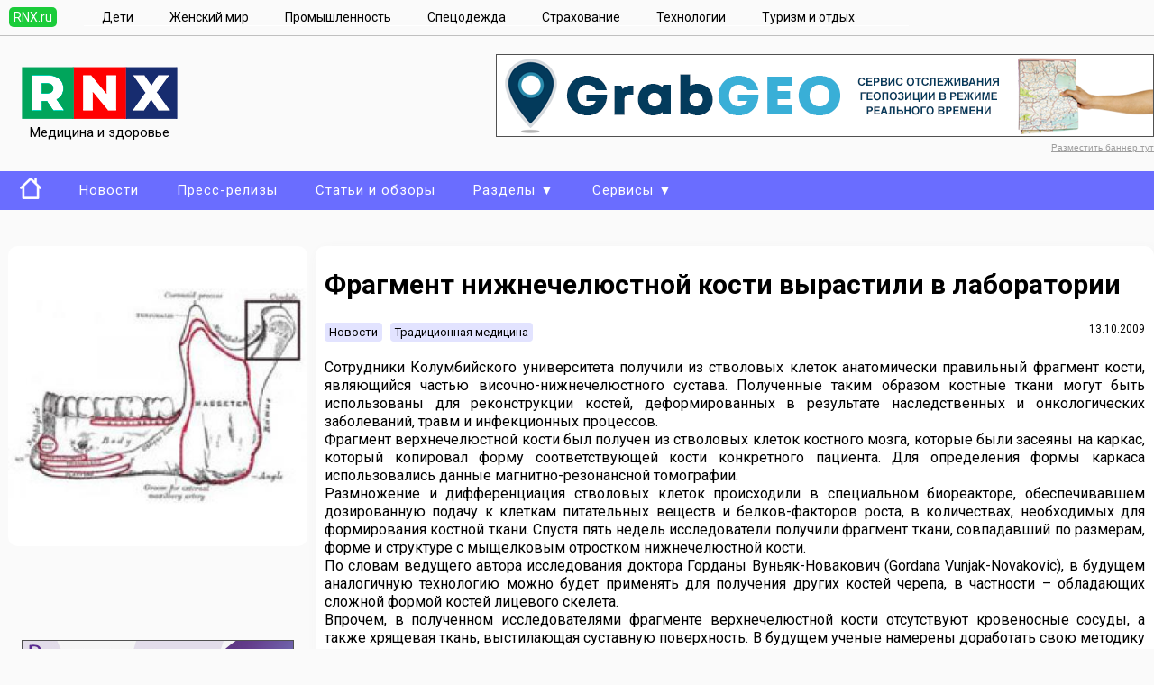

--- FILE ---
content_type: text/html;charset=UTF-8
request_url: https://med.rnx.ru/text/75362.html
body_size: 3492
content:
 <!DOCTYPE html><head><title>Фрагмент нижнечелюстной кости вырастили в лаборатории</title><meta http-equiv='Content-Type' content='text/html; charset=UTF-8'><meta name='Keywords' content='кости, скелет, стволовые клетки, пациент'><meta name='Description' content='Сотрудники Колумбийского университета получили из стволовых клеток анатомически правильный фрагмент кости, являющийся частью височно-нижнечелюстного сустава. Полученные таким образом костные ткани'><link type='image/x-icon' rel='shortcut icon' href='https://med.rnx.ru/favicon.ico'><link href='https://css.rnx.ru/med.rnx.ru/headfoot.css' rel='stylesheet' type='text/css'><script src='https://ajax.googleapis.com/ajax/libs/jquery/2.1.3/jquery.min.js'></script><link href=https://css.rnx.ru/med.rnx.ru/text.css rel='stylesheet' type='text/css'></head><body><div class=header0><div class=header1><div class=header><div class=headerRNX><a href='https://rnx.ru/'>RNX.ru</a></div><div class=headeri><a href='https://kids.rnx.ru'>Дети</a></div><div class=headeri><a href='https://woman.rnx.ru'>Женский мир</a></div><div class=headeri><a href='https://prom.rnx.ru'>Промышленность</a></div><div class=headeri><a href='https://uniform.rnx.ru'>Спецодежда</a></div><div class=headeri><a href='https://strahoved.rnx.ru'>Страхование</a></div><div class=headeri><a href='https://mobile.rnx.ru'>Технологии</a></div><div class=headeri><a href='https://travel.rnx.ru'>Туризм и отдых</a></div><div class=headeri></div></div></div></div><div class=top><div class=toptop><div class=logo><a href='https://med.rnx.ru/'><img src='https://med.rnx.ru/img/logo.png' alt='Медицина и здоровье'><br>Медицина и здоровье</a></div><div class=searchblock><script src='https://adv.rnx.ru/showbanner.js?idplace=25'></script></div><div class=searchblock></div></div></div><div class=menu0><div class=menu><ul><li><a href=https://med.rnx.ru/><img src=https://med.rnx.ru/img/home.png></a></li><li><a href=https://med.rnx.ru/news/>Новости</a></li><li><a href=https://med.rnx.ru/press/>Пресс-релизы</a></li><li><a href=https://med.rnx.ru/articles/>Статьи и обзоры</a></li><li><span>Разделы &#9660;</span><ul><li><a href=https://med.rnx.ru/section/medexpo/>Выставки</a></li><li><a href=https://med.rnx.ru/section/female/>Женское здоровье</a></li><li><a href=https://med.rnx.ru/section/abroad/>За рубежом</a></li><li><a href=https://med.rnx.ru/section/discovery/>Исследования и открытия</a></li><li><a href=https://med.rnx.ru/section/krasota/>Красота и здоровье</a></li><li><a href=https://med.rnx.ru/section/drug/>Лекарства и БАД</a></li><li><a href=https://med.rnx.ru/section/adiposity/>Лишний вес</a></li><li><a href=https://med.rnx.ru/section/medcenter/>Медицинские центры</a></li><li><a href=https://med.rnx.ru/section/equipment/>Медицинское оборудование</a></li><li><a href=https://med.rnx.ru/section/male/>Мужское здоровье</a></li><li><a href=https://med.rnx.ru/section/netradmed/>Нетрадиционная медицина</a></li><li><a href=https://med.rnx.ru/section/pediatric/>Педиатрия</a></li><li><a href=https://med.rnx.ru/section/event/>События и происшествия</a></li><li><a href=https://med.rnx.ru/section/tradmed/>Традиционная медицина</a></li><li><a href=https://med.rnx.ru/section/fakt/>Факты</a></li></ul></li><li><span>Сервисы &#9660;</span><ul><li><a href=https://med.rnx.ru/db/>Медсправочники</a></li></ul></li></ul></div></div><div class=mainbody><div class=tabletext><div class=tabletext1><div class=textimg><img src=https://img.rnx.ru/images/75362x400y400z.jpg alt='Фрагмент нижнечелюстной кости вырастили в лаборатории' ></div><center><script src='https://adv.rnx.ru/showbanner.js?idplace=14'></script></center></div><div class=tabletext2><div class=maintitle><h2>Фрагмент нижнечелюстной кости вырастили в лаборатории</h2></div><div class=datetext>13.10.2009</div><a class=section href=https://med.rnx.ru/news/>Новости</a> <a class=section href=https://med.rnx.ru/section/tradmed/>Традиционная медицина</a><div class=bodymain><p align="justify">Сотрудники Колумбийского университета получили из стволовых клеток анатомически правильный фрагмент кости, являющийся частью височно-нижнечелюстного сустава. Полученные таким образом костные ткани могут быть использованы для реконструкции костей, деформированных в результате наследственных и онкологических заболеваний, травм и инфекционных процессов.<br />Фрагмент верхнечелюстной кости был получен из стволовых клеток костного мозга, которые были засеяны на каркас, который копировал форму соответствующей кости конкретного пациента. Для определения формы каркаса использовались данные магнитно-резонансной томографии.<br />Размножение и дифференциация стволовых клеток происходили в специальном биореакторе, обеспечивавшем дозированную подачу к клеткам питательных веществ и белков-факторов роста, в количествах, необходимых для формирования костной ткани. Спустя пять недель исследователи получили фрагмент ткани, совпадавший по размерам, форме и структуре с мыщелковым отростком нижнечелюстной кости.<br />По словам ведущего автора исследования доктора Горданы Вуньяк-Новакович (Gordana Vunjak-Novakovic), в будущем аналогичную технологию можно будет применять для получения других костей черепа, в частности – обладающих сложной формой костей лицевого скелета. <br />Впрочем, в полученном исследователями фрагменте верхнечелюстной кости отсутствуют кровеносные сосуды, а также хрящевая ткань, выстилающая суставную поверхность. В будущем ученые намерены доработать свою методику с тем, чтобы выращивать в лабораторных условиях комбинированные фрагменты костей, включающие различные типы тканей. <br />Отчет об исследовании опубликован в Proceedings of the National Academy of Sciences.</p></div><div class=source><a href='http://medportal.ru/mednovosti/news/2009/10/12/bone/' target=_blank>Источник</a></div></div></div></div><div class=footerall><div class=footer><ul class=footercell style='width:200px'><b>Редакторам</b><li><a href='https://hub.rnx.ru'>Добавить новость</a></li><li><a href='https://hub.rnx.ru'>Добавить выставку</a></li><li><a href='https://hub.rnx.ru/rules.html'>Правила</a></li></ul><ul class=footercell style='width:200px'></ul><ul class=footercell>Сетевое издание «Информационно-новостной портал RNX» зарегистрировано Федеральной службой по надзору в сфере связи, информационных технологий и массовых коммуникаций (регистрационный номер ЭЛ № ФС 77 - 84869 от 21.03.2023)</ul></div></div><!-- Yandex.Metrika counter --> <script type="text/javascript" > (function(m,e,t,r,i,k,a){m[i]=m[i]||function(){(m[i].a=m[i].a||[]).push(arguments)}; var z = null;m[i].l=1*new Date(); for (var j = 0; j < document.scripts.length; j++) {if (document.scripts[j].src === r) { return; }} k=e.createElement(t),a=e.getElementsByTagName(t)[0],k.async=1,k.src=r,a.parentNode.insertBefore(k,a)}) (window, document, "script", "https://mc.yandex.ru/metrika/tag.js", "ym"); ym(24696206, "init", { clickmap:true, trackLinks:true, accurateTrackBounce:true, webvisor:true }); </script> <noscript><div><img src="https://mc.yandex.ru/watch/24696206" style="position:absolute; left:-9999px;" alt="" /></div></noscript> <!-- /Yandex.Metrika counter -->
<!--LiveInternet counter--><script>
new Image().src = "https://counter.yadro.ru/hit?r"+
escape(document.referrer)+((typeof(screen)=="undefined")?"":
";s"+screen.width+"*"+screen.height+"*"+(screen.colorDepth?
screen.colorDepth:screen.pixelDepth))+";u"+escape(document.URL)+
";h"+escape(document.title.substring(0,150))+
";"+Math.random();</script><!--/LiveInternet-->
</body></html>

--- FILE ---
content_type: text/html; charset=UTF-8
request_url: https://adv.rnx.ru/showbanner.js?idplace=25
body_size: 322
content:
document.write("<div style='margin:0;'>");document.write("<a target='_blank' href='https://adv.rnx.ru/click/19-11-25'><img src=https://img.rnx.ru/banner/19-1.png style='border:1px solid #505050;' alt=''></a><br><a target='_blank' href='https://hub.rnx.ru/' style='font: 10px Arial;color: #9e9e9e;'>Разместить баннер тут</a>");document.write("</div>");

--- FILE ---
content_type: text/html; charset=UTF-8
request_url: https://adv.rnx.ru/showbanner.js?idplace=14
body_size: 227
content:
document.write("<div style='margin:0;'>");document.write("<a target='_blank' href='https://hub.rnx.ru/'><img src='https://img.rnx.ru/banners/free/300250.jpg' style='border:1px solid #505050;'></a>");document.write("</div>");

--- FILE ---
content_type: text/css
request_url: https://css.rnx.ru/med.rnx.ru/headfoot.css
body_size: 1643
content:
@import url('https://fonts.googleapis.com/css?family=Roboto:400,500,700'); 

body
{
margin: 0;
background: #fafafa;
}


.top
{
width:100%;
margin: 20px 0;
} 

.header0
{
width:100%;
padding:5px 0;
border-bottom: 1px solid #c0c0c0;
} 

.header1
{
max-width:1300px;
min-width:950px;
width: 100%;
margin:0 auto;
} 


.header
{
display:table;
margin: 5px 0;
} 

.headeri
{
display: table-cell;
padding: 0 20px;
text-align: center;
white-space: nowrap;
border-bottom:1px solid #fff;
}

.headeri:hover
{
border-bottom:1px solid #fe0002;
}

.headerRNX
{
display: table-cell;
padding: 0 30px 0 10px;
white-space: nowrap;
}

.headeri a
{
font: 14px Roboto;
color: #000;
text-decoration: none;
}

.headeri a:hover
{
color: #5c0809;
}

.headerRNX a
{
background: #1bcc3a;
text-decoration: none;
padding: 3px 5px;
font: 14px Roboto;
border-radius: 5px;
color: #fff;
}

.headerRNX a:hover
{
background: #fff;
color: #1bcc3a;
}


.toptop
{
width:100%;
max-width:1300px;
min-width:950px;
display:table;
margin:0 auto;
} 

.logo
{
width:220px;
vertical-align: middle;
text-align: center;
display: table-cell;
} 

.logo a
{
font: 15px Roboto;
color: #000;
text-decoration: none;
}

.searchblock
{
vertical-align: middle;
text-align: right;
display: table-cell;
font: 13px Roboto;
color: #fff;
}

.search
{
display: table;
width: 60%;
margin: 0 10% 0 auto;
}

.searchstr
{
width: 99%;
display: table-cell;
border: 1px solid #e4e4e4;
background: #fff;
border-right: 0;
padding: 5px;
border-top-left-radius: 10px;
border-bottom-left-radius: 10px;
}

.searchstr input
{
font: 17px Roboto;
width: 100%;
border: 0;
}

.searchstr input:focus
{
outline: 0;
border-color: rgba(82,168,236,.8);
}

.searchbutt
{
display: table-cell;
}


.searchbutt button
{
font-size: 16px;
border-top-right-radius: 8px;
border-bottom-right-radius: 8px;
border: 1px solid #d4d4d4;
padding: 8px 30px;
background: #fafafa;
}

.bannertop
{
text-align: center;
padding: 15px 0;
display:table-cell;
vertical-align: middle;
}


.mainbody
{
margin: 0 auto;
padding: 0 0 40px;
width:100%;
max-width:1280px;
min-width:950px;
min-height: 600px;
} 


.footerall
{
background: #00297e;
}

.footer
{
margin:0 auto;
width:100%;
max-width:1200px;
display:table;
} 


.footercell
{
display:table-cell;
padding: 15px 5px;
font: 15px Roboto;
color:#fff;
}

.footercell li
{
padding: 0 20px 2px;
list-style: none;
}

.footercell li a:hover
{
border-bottom: 2px solid;
}


.footercell a
{
font: 14px Roboto;
text-decoration: none;
color:#fff;
}



.pager
{
margin: 20px auto;
padding: 3px 30px;
font: 15px Roboto;
width: 80%;
}

.pagertl
{
border-top: 1px solid #d0d0d0;
}

.pagerbl
{
border-bottom: 1px solid #d0d0d0;
}


.pager a
{
color: #5f5f5f;
text-decoration: none;
padding: 3px 5px 0;
}

.pager a:hover
{
cursor: pointer;
border-top: 1px solid #000;
}

.pager b
{
font: bold 15px Roboto;
padding: 3px 5px 0;
color: #000;
border-bottom: 1px solid;
}


.menu0{
padding: 0;
width: 100%;
background: #6a6dff;
margin: 15px auto;
}


.menu{
width:100%;
max-width:1300px;
min-width:950px;
font: 15px Roboto;
margin:0 auto;
padding: 0;
}

.menu ul {
list-style: none; /* Убираем маркер для элементов списка */
margin: 0;
padding: 0;
}

.menu ul li {
display:inline-block;/*Выстраиваем пункты меню в ряд по горизонтали */
padding: 0 15px;
cursor: default;
vertical-align: middle;
border-bottom: 2px solid #6a6dff;
}

.menu ul li ul li {
display:inline-block;/*Выстраиваем пункты меню в ряд по горизонтали */
padding: 0 15px;
cursor: default;
vertical-align: middle;
border-bottom: 0;
}


.menu ul li a,.menu ul li span {
display:block; /* Настраиваем оформление пунктов меню */
padding: 7px 5px 6px 7px;
color: #fff;
letter-spacing: 1px;
text-decoration: none;
}

.menu ul li ul li a {
display:block; /* Настраиваем оформление пунктов меню */
padding: 2px 5px;
color: #000;
letter-spacing: 1px;
text-decoration: none;
font: 14px Roboto;
}


.menu ul li a:hover,.menu ul li span:hover
{
/*color: #fff !important;*/
}

.menu ul li ul li:not(:first-child)
{
/*border-top: 1px solid #01466d;*/
}

.nobord
{
font: 16px Roboto;
}


.menu ul li:hover:not(.nobg) {
/*background: #90b3fd;  Меняем фон пункта меню при наведении указателя мыши */
/*border-bottom: 2px solid #fff;*/
}

.menu ul li ul li:hover:not(.nobg) {
background: #e2e3ff;  
border-bottom: 0;
}


.menu ul li ul {
display: none; /* Прячем пункты выпадающего блока меню */
position:absolute;
background: #fff; /* Задаем фон выпадающего блока меню */
padding: 5px 5px 10px 10px;
border: 1px solid #c8eafc;
z-index: 1000;
}

.menu ul li:hover ul {
display:block; /* Отображаем подменю при наведении мыши */
}

.menu ul li ul li {
display:block; /* Выстраиваем по вертикали пункты выпадающего меню */
}


.section
{
font: 13px Roboto;
background: #e2e3ff;
color: #000;
padding: 3px 5px;
margin: 0 5px 3px 0;
display: inline-block;
text-decoration: none;
border-radius: 4px;}

.section:hover
{
background: #c5c5c5;
}


.banner1
{
width: 100%;
height: 20px;
}

.modulename2 {
padding: 0;
margin: 10px;
border-bottom: 4px solid #000;
font: bold 18px Roboto;
}


.ban24, .ban125
{
width: 100%;
text-align: center;
padding: 30px 0;
display: block;
}

--- FILE ---
content_type: text/css
request_url: https://css.rnx.ru/med.rnx.ru/text.css
body_size: 390
content:
.maintitle
{
font: bold 20px Roboto;
}

.tabletext
{
display:table;
width:100%;
margin:40px auto 0;
}


.tabletext1
{
display:table-cell;
vertical-align: top;
width: 350px;
}

.textimg
{
text-align: center;
margin: 0 0 100px;
}

.textimg img
{
border-radius: 10px;
width:95%;
}


.tabletext2
{
display:table-cell;
vertical-align: top;
padding: 0 10px;
text-align: justify;
background: #fff;
border-radius: 10px;
box-shadow: 4px 5px 15px #f2f2f2;
}


.datetext
{
font: 12px Roboto;
float: right;
}

.bodymain
{
font: 16px Roboto;
line-height: 20px;
}

.source
{
display: block;
text-align: right;
font: 15px Roboto;
border-top: 1px dashed #ececec;
padding: 10px 0 15px;
}

.gallery
{
display: block;
font: 20px Roboto;
}

.bodygall
{
margin:20px auto;
text-align:center;
position: relative;
min-height:200px;
}
